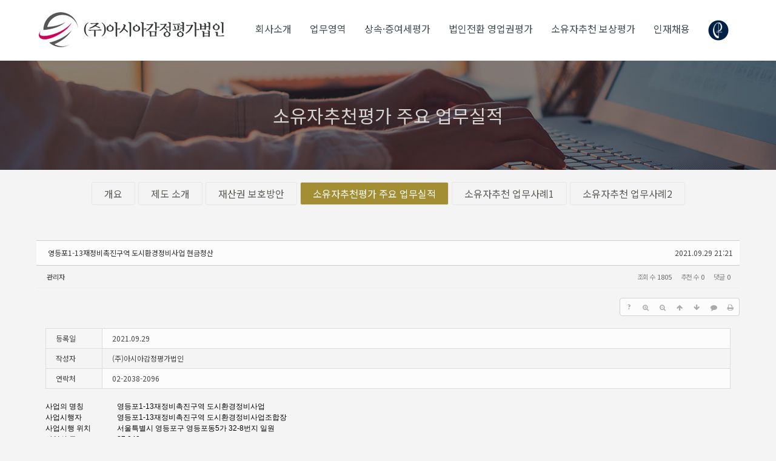

--- FILE ---
content_type: text/html; charset=UTF-8
request_url: http://www.ghapp.co.kr/index.php?mid=sub0505&document_srl=414&sort_index=extra_vars_3&order_type=asc
body_size: 44811
content:
<!DOCTYPE html>
<html lang="ko">
<head>
<!-- META -->
<meta charset="utf-8">
<meta name="Generator" content="XpressEngine">
<meta http-equiv="X-UA-Compatible" content="IE=edge">
<!-- TITLE -->
<title>소유자추천평가 주요 업무실적 - 영등포1-13재정비촉진구역 도시환경정비사업 현금청산</title>
<!-- CSS -->
<link rel="stylesheet" href="/common/css/xe.min.css?20211224030713" />
<link rel="stylesheet" href="/common/js/plugins/ui/jquery-ui.min.css?20211224030710" />
<link rel="stylesheet" href="https://maxcdn.bootstrapcdn.com/font-awesome/4.2.0/css/font-awesome.min.css" />
<link rel="stylesheet" href="/modules/board/skins/sketchbook5/css/board.css?20211224030611" />
<!--[if lt IE 9]><link rel="stylesheet" href="/modules/board/skins/sketchbook5/css/ie8.css?20211224030611" />
<![endif]--><link rel="stylesheet" href="/layouts/home2015/css/style.css?20220721160658" />
<link rel="stylesheet" href="/layouts/home2015/css/sub.css?20240423113054" />
<link rel="stylesheet" href="/modules/editor/styles/ckeditor_light/style.css?20211224030646" />
<!-- JS -->
<!--[if lt IE 9]><script src="/common/js/jquery-1.x.min.js?20211224030713"></script>
<![endif]--><!--[if gte IE 9]><!--><script src="/common/js/jquery.min.js?20211224030713"></script>
<!--<![endif]--><script src="/common/js/x.min.js?20211224030713"></script>
<script src="/common/js/xe.min.js?20211224030712"></script>
<script src="/modules/board/tpl/js/board.min.js?20211224030606"></script>
<!-- RSS -->
<!-- ICON -->


<style type="text/css">
.xe_mobile {display:none;}
</style>
<style data-id="bdCss">
.bd em,.bd .color{color:#333333;}
.bd .shadow{text-shadow:1px 1px 1px ;}
.bd .bolder{color:#333333;text-shadow:2px 2px 4px ;}
.bd .bg_color{background-color:#333333;}
.bd .bg_f_color{background-color:#333333;background:-webkit-linear-gradient(#FFF -50%,#333333 50%);background:linear-gradient(to bottom,#FFF -50%,#333333 50%);}
.bd .border_color{border-color:#333333;}
.bd .bx_shadow{box-shadow:0 0 2px ;}
.viewer_with.on:before{background-color:#333333;box-shadow:0 0 2px #333333;}
.bd_zine.zine li:first-child,.bd_tb_lst.common_notice tr:first-child td{margin-top:2px;border-top:1px solid #DDD}
.bd_zine .info b,.bd_zine .info a{color:;}
.bd_zine.card h3{color:#333333;}
.bd_tb_lst{margin-top:0}
.bd_tb_lst .cate span,.bd_tb_lst .author span,.bd_tb_lst .last_post small{max-width:px}
</style>
<meta name="viewport" content="width=device-width,minimum-scale=1.0,maximum-scale=1.0,user-scalable=no,initial-scale=1.0">
<meta name="format-detection" content="telephone=no" /><meta property="og:locale" content="ko_KR">
<meta property="og:type" content="website">
<meta property="og:title" content="㈜아시아감정평가법인">
<meta property="og:description" content="유형자산감정평가,무형자산감정평가,상속증여세평가,법인전환영업권평가,소유자추천보상평가">
<meta name="description" content="유형자산감정평가,무형자산감정평가,상속증여세평가,법인전환영업권평가,소유자추천보상평가">
<meta property="og:image" content="/_images/_etc/sitethumb.jpg">
<meta property="og:url" content="http://www.ghapp.co.kr/">
<link rel="canonical" href="http://www.ghapp.co.kr/">
<meta name="author" content="㈜아시아감정평가법인">
<script>
//<![CDATA[
var current_url = "http://www.ghapp.co.kr/?mid=sub0505&document_srl=414&sort_index=extra_vars_3&order_type=asc";
var request_uri = "http://www.ghapp.co.kr/";
var current_mid = "sub0505";
var waiting_message = "서버에 요청 중입니다. 잠시만 기다려주세요.";
var ssl_actions = new Array();
var default_url = "http://www.ghapp.co.kr/";
xe.current_lang = "ko";
xe.cmd_find = "찾기";
xe.cmd_cancel = "취소";
xe.cmd_confirm = "확인";
xe.msg_no_root = "루트는 선택 할 수 없습니다.";
xe.msg_no_shortcut = "바로가기는 선택 할 수 없습니다.";
xe.msg_select_menu = "대상 메뉴 선택";
//]]>
</script>
</head>
<body>



<script type="text/javascript"> var $ = jQuery; </script>
<script type="text/javascript" src="/layouts/home2015/js/jquery.bxslider.min.js"></script>
<script type="text/javascript" src="/layouts/home2015/js/comm.js"></script>
<div class="skip_navigation">
  <ul>
   <li><a href="#content">컨텐츠 바로가기</a></li>
   <li><a href="#menu">주메뉴 바로가기</a></li>
  </ul>
</div>
<div id="wrap">
	<div id="header">
		<div class="inner">
			<a href="/" class="logo"><img src="/layouts/home2015/images/comm/logo.png" alt="㈜아시아감정평가법인"></a>
			<div class="gnb">
				<ul id="menu" class="ginner">
					<li class="li1">
						<a class="a1 " href="/sub0102">회사소개</a>
						<ul>
							<li class="li2">
								<a class="a2" href="/sub0102">인사말</a>
															</li><li class="li2">
								<a class="a2" href="/sub0101">파트너평가사 소개</a>
															</li><li class="li2">
								<a class="a2" href="/sub0103">법인조직도</a>
															</li><li class="li2">
								<a class="a2" href="/sub0201">오시는 길</a>
															</li>						</ul><ul>
							<li class="li2">
								<a class="a2" href="/sub0102">인사말</a>
															</li><li class="li2">
								<a class="a2" href="/sub0101">파트너평가사 소개</a>
															</li><li class="li2">
								<a class="a2" href="/sub0103">법인조직도</a>
															</li><li class="li2">
								<a class="a2" href="/sub0201">오시는 길</a>
															</li>						</ul><ul>
							<li class="li2">
								<a class="a2" href="/sub0102">인사말</a>
															</li><li class="li2">
								<a class="a2" href="/sub0101">파트너평가사 소개</a>
															</li><li class="li2">
								<a class="a2" href="/sub0103">법인조직도</a>
															</li><li class="li2">
								<a class="a2" href="/sub0201">오시는 길</a>
															</li>						</ul><ul>
							<li class="li2">
								<a class="a2" href="/sub0102">인사말</a>
															</li><li class="li2">
								<a class="a2" href="/sub0101">파트너평가사 소개</a>
															</li><li class="li2">
								<a class="a2" href="/sub0103">법인조직도</a>
															</li><li class="li2">
								<a class="a2" href="/sub0201">오시는 길</a>
															</li>						</ul>					</li><li class="li1">
						<a class="a1 " href="/sub0302">업무영역</a>
						<ul>
							<li class="li2">
								<a class="a2" href="/sub0302">개요</a>
															</li><li class="li2">
								<a class="a2" href="/sub0303">부동산투자</a>
															</li><li class="li2">
								<a class="a2" href="/sub0301">유형자산 감정평가</a>
															</li><li class="li2">
								<a class="a2" href="/sub0401">무형자산 감정평가</a>
															</li><li class="li2">
								<a class="a2" href="/sub0304">사업성평가</a>
															</li>						</ul><ul>
							<li class="li2">
								<a class="a2" href="/sub0302">개요</a>
															</li><li class="li2">
								<a class="a2" href="/sub0303">부동산투자</a>
															</li><li class="li2">
								<a class="a2" href="/sub0301">유형자산 감정평가</a>
															</li><li class="li2">
								<a class="a2" href="/sub0401">무형자산 감정평가</a>
															</li><li class="li2">
								<a class="a2" href="/sub0304">사업성평가</a>
															</li>						</ul><ul>
							<li class="li2">
								<a class="a2" href="/sub0302">개요</a>
															</li><li class="li2">
								<a class="a2" href="/sub0303">부동산투자</a>
															</li><li class="li2">
								<a class="a2" href="/sub0301">유형자산 감정평가</a>
															</li><li class="li2">
								<a class="a2" href="/sub0401">무형자산 감정평가</a>
															</li><li class="li2">
								<a class="a2" href="/sub0304">사업성평가</a>
															</li>						</ul><ul>
							<li class="li2">
								<a class="a2" href="/sub0302">개요</a>
															</li><li class="li2">
								<a class="a2" href="/sub0303">부동산투자</a>
															</li><li class="li2">
								<a class="a2" href="/sub0301">유형자산 감정평가</a>
															</li><li class="li2">
								<a class="a2" href="/sub0401">무형자산 감정평가</a>
															</li><li class="li2">
								<a class="a2" href="/sub0304">사업성평가</a>
															</li>						</ul><ul>
							<li class="li2">
								<a class="a2" href="/sub0302">개요</a>
															</li><li class="li2">
								<a class="a2" href="/sub0303">부동산투자</a>
															</li><li class="li2">
								<a class="a2" href="/sub0301">유형자산 감정평가</a>
															</li><li class="li2">
								<a class="a2" href="/sub0401">무형자산 감정평가</a>
															</li><li class="li2">
								<a class="a2" href="/sub0304">사업성평가</a>
															</li>						</ul>					</li><li class="li1">
						<a class="a1 " href="/sub0601">상속&middot;증여세평가</a>
											</li><li class="li1">
						<a class="a1 " href="/sub0701">법인전환 영업권평가</a>
						<ul>
							<li class="li2">
								<a class="a2" href="/sub0701">영업권 평가의 필요성</a>
															</li><li class="li2">
								<a class="a2" href="/sub0702">영업권의 감정평가 방법</a>
															</li>						</ul><ul>
							<li class="li2">
								<a class="a2" href="/sub0701">영업권 평가의 필요성</a>
															</li><li class="li2">
								<a class="a2" href="/sub0702">영업권의 감정평가 방법</a>
															</li>						</ul>					</li><li class="li1">
						<a class="a1  on" href="/sub0502">소유자추천 보상평가</a>
						<ul>
							<li class="li2">
								<a class="a2" href="/sub0502">개요</a>
															</li><li class="li2">
								<a class="a2" href="/sub0503">제도 소개</a>
															</li><li class="li2">
								<a class="a2" href="/sub0504">재산권 보호방안</a>
															</li><li class="li2 on">
								<a class="a2" href="/sub0505">소유자추천평가 주요 업무실적</a>
															</li><li class="li2">
								<a class="a2" href="/sub0506">소유자추천 업무사례1</a>
															</li><li class="li2">
								<a class="a2" href="/sub0507">소유자추천 업무사례2</a>
															</li>						</ul><ul>
							<li class="li2">
								<a class="a2" href="/sub0502">개요</a>
															</li><li class="li2">
								<a class="a2" href="/sub0503">제도 소개</a>
															</li><li class="li2">
								<a class="a2" href="/sub0504">재산권 보호방안</a>
															</li><li class="li2 on">
								<a class="a2" href="/sub0505">소유자추천평가 주요 업무실적</a>
															</li><li class="li2">
								<a class="a2" href="/sub0506">소유자추천 업무사례1</a>
															</li><li class="li2">
								<a class="a2" href="/sub0507">소유자추천 업무사례2</a>
															</li>						</ul><ul>
							<li class="li2">
								<a class="a2" href="/sub0502">개요</a>
															</li><li class="li2">
								<a class="a2" href="/sub0503">제도 소개</a>
															</li><li class="li2">
								<a class="a2" href="/sub0504">재산권 보호방안</a>
															</li><li class="li2 on">
								<a class="a2" href="/sub0505">소유자추천평가 주요 업무실적</a>
															</li><li class="li2">
								<a class="a2" href="/sub0506">소유자추천 업무사례1</a>
															</li><li class="li2">
								<a class="a2" href="/sub0507">소유자추천 업무사례2</a>
															</li>						</ul><ul>
							<li class="li2">
								<a class="a2" href="/sub0502">개요</a>
															</li><li class="li2">
								<a class="a2" href="/sub0503">제도 소개</a>
															</li><li class="li2">
								<a class="a2" href="/sub0504">재산권 보호방안</a>
															</li><li class="li2 on">
								<a class="a2" href="/sub0505">소유자추천평가 주요 업무실적</a>
															</li><li class="li2">
								<a class="a2" href="/sub0506">소유자추천 업무사례1</a>
															</li><li class="li2">
								<a class="a2" href="/sub0507">소유자추천 업무사례2</a>
															</li>						</ul><ul>
							<li class="li2">
								<a class="a2" href="/sub0502">개요</a>
															</li><li class="li2">
								<a class="a2" href="/sub0503">제도 소개</a>
															</li><li class="li2">
								<a class="a2" href="/sub0504">재산권 보호방안</a>
															</li><li class="li2 on">
								<a class="a2" href="/sub0505">소유자추천평가 주요 업무실적</a>
															</li><li class="li2">
								<a class="a2" href="/sub0506">소유자추천 업무사례1</a>
															</li><li class="li2">
								<a class="a2" href="/sub0507">소유자추천 업무사례2</a>
															</li>						</ul><ul>
							<li class="li2">
								<a class="a2" href="/sub0502">개요</a>
															</li><li class="li2">
								<a class="a2" href="/sub0503">제도 소개</a>
															</li><li class="li2">
								<a class="a2" href="/sub0504">재산권 보호방안</a>
															</li><li class="li2 on">
								<a class="a2" href="/sub0505">소유자추천평가 주요 업무실적</a>
															</li><li class="li2">
								<a class="a2" href="/sub0506">소유자추천 업무사례1</a>
															</li><li class="li2">
								<a class="a2" href="/sub0507">소유자추천 업무사례2</a>
															</li>						</ul>					</li><li class="li1">
						<a class="a1 " href="/sub0801">인재채용</a>
											</li>					<li>
						<a href="http://www.pmbs.co.kr/" target="_blank" class="pc_menu"><img src="/layouts/home2015/images/comm/ico_go1.png" title="태평양멤버스인베스트(주)" alt=""></a>
						<a href="http://www.pmbs.co.kr/" target="_blank" class="mobile_menu">태평양멤버스인베스트㈜</a>
					</li>
				</ul>
				<div class="bg"></div>
			</div>
			<a href="#this" class="gnb-btn">
				<span></span>
				<span></span>
				<span></span>
			</a>
		</div>
	</div>
	<div class="mainVisual mainArea">
		<img src="/layouts/home2015/images/main/main01.png" class="img" alt="">
	</div>
	<div class="subVisual group">
		<!-- <img src="/layouts/home2015/images/comm/subVisual_bg.gif" class="" alt=""> -->
		<p class="tit">소유자추천평가 주요 업무실적</p>
	</div>
	<!-- //header -->
	
	<div class="content">
		<ul class="lnb group">
			<li class="active" |cond="$__Context->val2['selected'] && $__Context->val2['list']">
				<a class="a2" href="/sub0502" |cond="$__Context->val2['open_window']=='Y'">개요</a>
							</li><li class="active" |cond="$__Context->val2['selected'] && $__Context->val2['list']">
				<a class="a2" href="/sub0503" |cond="$__Context->val2['open_window']=='Y'">제도 소개</a>
							</li><li class="active" |cond="$__Context->val2['selected'] && $__Context->val2['list']">
				<a class="a2" href="/sub0504" |cond="$__Context->val2['open_window']=='Y'">재산권 보호방안</a>
							</li><li class="active" |cond="$__Context->val2['selected'] && $__Context->val2['list']">
				<a class="a2 on" href="/sub0505" |cond="$__Context->val2['open_window']=='Y'">소유자추천평가 주요 업무실적</a>
							</li><li class="active" |cond="$__Context->val2['selected'] && $__Context->val2['list']">
				<a class="a2" href="/sub0506" |cond="$__Context->val2['open_window']=='Y'">소유자추천 업무사례1</a>
							</li><li class="active" |cond="$__Context->val2['selected'] && $__Context->val2['list']">
				<a class="a2" href="/sub0507" |cond="$__Context->val2['open_window']=='Y'">소유자추천 업무사례2</a>
							</li>		</ul>		<div id="content">
		<!--#JSPLUGIN:ui--><script>//<![CDATA[
var lang_type = "ko";
var bdLogin = "로그인 하시겠습니까?@/index.php?mid=sub0505&document_srl=414&sort_index=extra_vars_3&order_type=asc&act=dispMemberLoginForm";
jQuery(function($){
	board('#bd_392_414');
	$.cookie('bd_viewer_font',$('body').css('font-family'));
});
//]]></script>
<div></div><div id="bd_392_414" class="bd   hover_effect" data-default_style="list" data-bdFilesType="">
<div class="bd_hd v2 clear">
		
		
	<div class="bd_set fr m_btn_wrp m_no">
															</div>
	
	</div>
<div class="rd rd_nav_style2 clear" style="padding:;" data-docSrl="414">
	
	<div class="rd_hd clear" style="margin:0 -15px 20px">
		
		<div class="board clear " style=";">
			<div class="top_area ngeb" style=";">
								<div class="fr">
										<span class="date m_no">2021.09.29 21:21</span>				</div>
				<h1 class="np_18px"><a href="http://www.ghapp.co.kr/414">영등포1-13재정비촉진구역 도시환경정비사업 현금청산</a></h1>
			</div>
			<div class="btm_area clear">
								<div class="side">
					<a href="#popup_menu_area" class="nick member_224" onclick="return false">관리자</a>																								</div>
				<div class="side fr">
																																			<span>조회 수 <b>1805</b></span>					<span>추천 수 <b>0</b></span>					<span>댓글 <b>0</b></span>									</div>
				
							</div>
		</div>		
				
				
				
				
				
		<div class="rd_nav img_tx fr m_btn_wrp">
		<div class="help bubble left m_no">
		<a class="text" href="#" onclick="jQuery(this).next().fadeToggle();return false;">?</a>
		<div class="wrp">
			<div class="speech">
				<h4>단축키</h4>
				<p><strong><i class="fa fa-long-arrow-left"></i><span class="blind">Prev</span></strong>이전 문서</p>
				<p><strong><i class="fa fa-long-arrow-right"></i><span class="blind">Next</span></strong>다음 문서</p>
							</div>
			<i class="edge"></i>
			<i class="ie8_only bl"></i><i class="ie8_only br"></i>
		</div>
	</div>		<a class="font_plus bubble" href="#" title="크게"><i class="fa fa-search-plus"></i><b class="tx">크게</b></a>
	<a class="font_minus bubble" href="#" title="작게"><i class="fa fa-search-minus"></i><b class="tx">작게</b></a>
			<a class="back_to bubble m_no" href="#bd_392_414" title="위로"><i class="fa fa-arrow-up"></i><b class="tx">위로</b></a>
	<a class="back_to bubble m_no" href="#rd_end_414" title="(목록) 아래로"><i class="fa fa-arrow-down"></i><b class="tx">아래로</b></a>
	<a class="comment back_to bubble if_viewer m_no" href="#414_comment" title="댓글로 가기"><i class="fa fa-comment"></i><b class="tx">댓글로 가기</b></a>
	<a class="print_doc bubble m_no" href="/index.php?mid=sub0505&amp;document_srl=414&amp;sort_index=extra_vars_3&amp;order_type=asc&amp;listStyle=viewer" title="인쇄"><i class="fa fa-print"></i><b class="tx">인쇄</b></a>			</div>		<div class="rd_nav_side">
			<div class="rd_nav img_tx fr m_btn_wrp">
		<div class="help bubble left m_no">
		<a class="text" href="#" onclick="jQuery(this).next().fadeToggle();return false;">?</a>
		<div class="wrp">
			<div class="speech">
				<h4>단축키</h4>
				<p><strong><i class="fa fa-long-arrow-left"></i><span class="blind">Prev</span></strong>이전 문서</p>
				<p><strong><i class="fa fa-long-arrow-right"></i><span class="blind">Next</span></strong>다음 문서</p>
							</div>
			<i class="edge"></i>
			<i class="ie8_only bl"></i><i class="ie8_only br"></i>
		</div>
	</div>		<a class="font_plus bubble" href="#" title="크게"><i class="fa fa-search-plus"></i><b class="tx">크게</b></a>
	<a class="font_minus bubble" href="#" title="작게"><i class="fa fa-search-minus"></i><b class="tx">작게</b></a>
			<a class="back_to bubble m_no" href="#bd_392_414" title="위로"><i class="fa fa-arrow-up"></i><b class="tx">위로</b></a>
	<a class="back_to bubble m_no" href="#rd_end_414" title="(목록) 아래로"><i class="fa fa-arrow-down"></i><b class="tx">아래로</b></a>
	<a class="comment back_to bubble if_viewer m_no" href="#414_comment" title="댓글로 가기"><i class="fa fa-comment"></i><b class="tx">댓글로 가기</b></a>
	<a class="print_doc bubble m_no" href="/index.php?mid=sub0505&amp;document_srl=414&amp;sort_index=extra_vars_3&amp;order_type=asc&amp;listStyle=viewer" title="인쇄"><i class="fa fa-print"></i><b class="tx">인쇄</b></a>			</div>		</div>			</div>
	
		
	<div class="rd_body clear">
		
		<table class="et_vars bd_tb">
			<caption class="blind">Extra Form</caption>
						<tr class="bg1">
				<th scope="row">등록일</th>
				<td>2021.09.29</td>										</tr><tr class="bg0">
				<th scope="row">작성자</th>
				<td>(주)아시아감정평가법인</td>										</tr><tr class="bg1">
				<th scope="row">연락처</th>
				<td>02-2038-2096</td>										</tr>		</table>		
				
				<article><!--BeforeDocument(414,224)--><div class="document_414_224 xe_content"><table border="1" cellpadding="1" cellspacing="1" style="width:500px;">
	<tbody>
		<tr>
			<td>사업의 명칭</td>
			<td>영등포1-13재정비촉진구역 도시환경정비사업</td>
		</tr>
		<tr>
			<td>사업시행자</td>
			<td>영등포1-13재정비촉진구역 도시환경정비사업조합장</td>
		</tr>
		<tr>
			<td>사업시행 위치</td>
			<td>서울특별시 영등포구 영등포동5가 32-8번지 일원</td>
		</tr>
		<tr>
			<td>사업의 규모</td>
			<td>27,049㎡</td>
		</tr>
		<tr>
			<td>적용법률</td>
			<td>도시 및 주거환경정비법</td>
		</tr>
		<tr>
			<td>감정평가 목적</td>
			<td>현금청산(토지소유자 및 영업권자 추천)</td>
		</tr>
		<tr>
			<td>감정평가 기준일</td>
			<td>2021.01.11</td>
		</tr>
	</tbody>
</table>

<p>&nbsp;</p></div><!--AfterDocument(414,224)--></article>
				
					</div>
	
	<div class="rd_ft">
		
				
		<div class="bd_prev_next clear">
						<div>
				<a class="bd_rd_prev bubble no_bubble fl" href="/index.php?mid=sub0505&amp;document_srl=413&amp;sort_index=extra_vars_3&amp;order_type=asc">
					<span class="p"><em class="link"><i class="fa fa-angle-left"></i> Prev</em> 성남서현 공공주택지구</span>					<i class="fa fa-angle-left"></i>
					<span class="wrp prev_next">
						<span class="speech">
														<b>성남서현 공공주택지구</b>
							<span><em>2021.09.29</em><small>by </small>관리자</span>
						</span><i class="edge"></i>
						<i class="ie8_only bl"></i><i class="ie8_only br"></i>
					</span>
				</a>				
								<a class="bd_rd_next bubble no_bubble fr" href="/index.php?mid=sub0505&amp;document_srl=416&amp;sort_index=extra_vars_3&amp;order_type=asc">
					<span class="p">경동 공영주차장 조성공사 <em class="link">Next <i class="fa fa-angle-right"></i></em></span>					<i class="fa fa-angle-right"></i>
					<span class="wrp prev_next">
						<span class="speech">
														<b>경동 공영주차장 조성공사</b>
							<span><em>2021.09.29</em><small>by </small>관리자</span>
						</span><i class="edge"></i>
						<i class="ie8_only bl"></i><i class="ie8_only br"></i>
					</span>
				</a>			</div>
					</div>		
				
						
				
		<div class="rd_ft_nav clear">
						
						
						<div class="rd_nav img_tx fr m_btn_wrp">
				<a class="back_to bubble m_no" href="#bd_392_414" title="위로"><i class="fa fa-arrow-up"></i><b class="tx">위로</b></a>
	<a class="back_to bubble m_no" href="#rd_end_414" title="(목록) 아래로"><i class="fa fa-arrow-down"></i><b class="tx">아래로</b></a>
	<a class="comment back_to bubble if_viewer m_no" href="#414_comment" title="댓글로 가기"><i class="fa fa-comment"></i><b class="tx">댓글로 가기</b></a>
	<a class="print_doc bubble m_no" href="/index.php?mid=sub0505&amp;document_srl=414&amp;sort_index=extra_vars_3&amp;order_type=asc&amp;listStyle=viewer" title="인쇄"><i class="fa fa-print"></i><b class="tx">인쇄</b></a>			</div>					</div>
	</div>
	
	<div class="fdb_lst_wrp  ">
		<div id="414_comment" class="fdb_lst clear  ">
			
						
			<div class="cmt_editor">
<label for="editor_414" class="cmt_editor_tl fl"><em>✔</em><strong>댓글 쓰기</strong></label>
<div class="editor_select bubble fr m_no" title="※ 주의 : 페이지가 새로고침됩니다">
	<a class="tg_btn2" href="#" data-href="#editor_select"><em class="fa fa-info-circle bd_info_icon"></em> 에디터 선택하기</a>
	<div id="editor_select" class="tg_cnt2 wrp m_no"><button type="button" class="tg_blur2"></button>
		<a class="on" href="#" onclick="jQuery.cookie('bd_editor','simple');location.reload();return false"><em>✔ </em>텍스트 모드</a>
		<a href="#" onclick="jQuery.cookie('bd_editor','editor');location.reload();return false"><em>✔ </em>에디터 모드</a>
				<span class="edge"></span><button type="button" class="tg_blur2"></button>
		<i class="ie8_only bl"></i><i class="ie8_only br"></i>
	</div></div><form action="./" method="post" onsubmit="return procFilter(this, insert_comment)" class="bd_wrt cmt_wrt clear"><input type="hidden" name="error_return_url" value="/index.php?mid=sub0505&amp;document_srl=414&amp;sort_index=extra_vars_3&amp;order_type=asc" /><input type="hidden" name="act" value="" /><input type="hidden" name="vid" value="" />
	<input type="hidden" name="mid" value="sub0505" />
	<input type="hidden" name="document_srl" value="414" />
	<input type="hidden" name="comment_srl" value="" />
	<input type="hidden" name="content" value="" />
		<div class="simple_wrt">
				<span class="profile img no_img">?</span>		<div class="text">
			<input type="hidden" name="use_html" value="Y" />
			<input type="hidden" id="htm_414" value="n" />
			<textarea id="editor_414" cols="50" rows="4"></textarea>
		</div>
		<input type="submit" value="등록" class="bd_btn" />
	</div>	<div class="edit_opt clear" style="display:none">
				<span class="itx_wrp">
			<label for="nick_name_414">글쓴이</label>
			<input type="text" name="nick_name" id="nick_name_414" class="itx n_p" />
		</span>
		<span class="itx_wrp">
			<label for="password_414">비밀번호</label>
			<input type="password" name="password" id="password_414" class="itx n_p" />
		</span>
		<span class="itx_wrp">
			<label for="email_address_414">이메일 주소</label>
			<input type="text" name="email_address" id="email_address_414" class="itx m_h" />
		</span>
		<span class="itx_wrp">
			<label for="homepage_414">홈페이지</label>
			<input type="text" name="homepage" id="homepage_414" class="itx m_h" />
		</span>
		        		<div class="opt_chk">
								</div>
	</div>
</form>
<div id="re_cmt">
	<label for="editor_2" class="cmt_editor_tl fl"><i class="fa fa-share fa-flip-vertical re"></i><strong>댓글 쓰기</strong></label>
	<div class="editor_select fr">
		<a class="wysiwyg m_no" href="#"><em class="fa fa-info-circle bd_info_icon"></em> 에디터 사용하기</a>
		<a class="close" href="#" onclick="jQuery('#re_cmt').fadeOut().parent().find('.re_comment').focus();return false"><i class="fa fa-times"></i> 닫기</a>
	</div>
	<form action="./" method="post" onsubmit="return procFilter(this,insert_comment)" class="bd_wrt clear"><input type="hidden" name="error_return_url" value="/index.php?mid=sub0505&amp;document_srl=414&amp;sort_index=extra_vars_3&amp;order_type=asc" /><input type="hidden" name="act" value="" /><input type="hidden" name="vid" value="" />
		<input type="hidden" name="mid" value="sub0505" />
		<input type="hidden" name="document_srl" value="414" />
		<input type="hidden" name="content" value="" />
		<input type="hidden" name="parent_srl" value="" />
		<input type="hidden" name="use_html" value="Y" />
		<div class="simple_wrt">
			<input type="hidden" id="htm_2" value="n" />
			<textarea id="editor_2" cols="50" rows="8"></textarea>
		</div>
		<div class="edit_opt">
						<span class="itx_wrp">
				<label for="nick_name">글쓴이</label>
				<input type="text" name="nick_name" id="nick_name" class="itx n_p" />
			</span>
			<span class="itx_wrp">
				<label for="password">비밀번호</label>
				<input type="password" name="password" id="password" class="itx n_p" />
			</span>	
			<span class="itx_wrp">
				<label for="email_address">이메일 주소</label>
				<input type="text" name="email_address" id="email_address" class="itx m_h" />
			</span>	
			<span class="itx_wrp">
				<label for="homepage">홈페이지</label>
				<input type="text" name="homepage" id="homepage" class="itx m_h" />
			</span>
			            <input type="submit" value="등록" class="bd_btn fr" />
		</div>
		<span class="opt_chk">
								</span>
	</form>
</div></div>			
			<div id="cmtPosition" aria-live="polite"></div>
			
								</div>
	</div>	
	</div>
<hr id="rd_end_414" class="rd_end clear" /><div class="bd_lst_wrp">
<div class="tl_srch clear">
	
			
	</div>
<div class="cnb_n_list">
</div>
		<table class="bd_lst bd_tb_lst bd_tb">
	<caption class="blind">List of Articles</caption>
	<thead class="bg_f_f9">
		
		<tr>
						<th scope="col" class="no"><span><a href="/index.php?mid=sub0505&amp;document_srl=414&amp;sort_index=extra_vars_3&amp;order_type=desc" title="내림차순">번호</a></span></th>																																													<th scope="col" class="title"><span><a href="/index.php?mid=sub0505&amp;document_srl=414&amp;sort_index=title&amp;order_type=desc">제목</a></span></th>
																																																																		<th scope="col" class="m_no"><span><a href="/index.php?mid=sub0505&amp;document_srl=414&amp;sort_index=extra_vars_2&amp;order_type=desc">작성자</a></span></th>																																				<th scope="col" class="m_no"><span><a href="/index.php?mid=sub0505&amp;document_srl=414&amp;sort_index=extra_vars_3&amp;order_type=desc">연락처</a></span></th>								</tr>
	</thead>
	<tbody>
		
				
		<tr>
						<td class="no">
								14			</td>																																													<td class="title">
				
								<a href="/index.php?mid=sub0505&amp;document_srl=405&amp;sort_index=extra_vars_3&amp;order_type=asc" class="hx" data-viewer="/index.php?mid=sub0505&amp;document_srl=405&amp;sort_index=extra_vars_3&amp;order_type=asc&amp;listStyle=viewer">
					안중 도시계획시설 1호 근린공원 (율리근린공원)				</a>
																								<span class="extraimages"></span>
							</td>
																																																																		<td class="m_no">(주)아시아감정평가법인</td>																																				<td class="m_no">02-2038-2096</td>								</tr><tr>
						<td class="no">
								13			</td>																																													<td class="title">
				
								<a href="/index.php?mid=sub0505&amp;document_srl=407&amp;sort_index=extra_vars_3&amp;order_type=asc" class="hx" data-viewer="/index.php?mid=sub0505&amp;document_srl=407&amp;sort_index=extra_vars_3&amp;order_type=asc&amp;listStyle=viewer">
					남자현지사 역사공원 조성사업				</a>
																								<span class="extraimages"></span>
							</td>
																																																																		<td class="m_no">(주)아시아감정평가법인</td>																																				<td class="m_no">02-2038-2096</td>								</tr><tr>
						<td class="no">
								12			</td>																																													<td class="title">
				
								<a href="/index.php?mid=sub0505&amp;document_srl=408&amp;sort_index=extra_vars_3&amp;order_type=asc" class="hx" data-viewer="/index.php?mid=sub0505&amp;document_srl=408&amp;sort_index=extra_vars_3&amp;order_type=asc&amp;listStyle=viewer">
					부평2지구 도시계획시설(어린이공원) 조성사업				</a>
																								<span class="extraimages"></span>
							</td>
																																																																		<td class="m_no">(주)아시아감정평가법인</td>																																				<td class="m_no">02-2038-2096</td>								</tr><tr>
						<td class="no">
								11			</td>																																													<td class="title">
				
								<a href="/index.php?mid=sub0505&amp;document_srl=409&amp;sort_index=extra_vars_3&amp;order_type=asc" class="hx" data-viewer="/index.php?mid=sub0505&amp;document_srl=409&amp;sort_index=extra_vars_3&amp;order_type=asc&amp;listStyle=viewer">
					거꾸로 옛이야기나라 조성사업				</a>
																								<span class="extraimages"></span>
							</td>
																																																																		<td class="m_no">(주)아시아감정평가법인</td>																																				<td class="m_no">02-2038-2096</td>								</tr><tr>
						<td class="no">
								10			</td>																																													<td class="title">
				
								<a href="/index.php?mid=sub0505&amp;document_srl=410&amp;sort_index=extra_vars_3&amp;order_type=asc" class="hx" data-viewer="/index.php?mid=sub0505&amp;document_srl=410&amp;sort_index=extra_vars_3&amp;order_type=asc&amp;listStyle=viewer">
					안양9동 병목안로 도로개설공사(3단계)				</a>
																								<span class="extraimages"></span>
							</td>
																																																																		<td class="m_no">(주)아시아감정평가법인</td>																																				<td class="m_no">02-2038-2096</td>								</tr><tr>
						<td class="no">
								9			</td>																																													<td class="title">
				
								<a href="/index.php?mid=sub0505&amp;document_srl=411&amp;sort_index=extra_vars_3&amp;order_type=asc" class="hx" data-viewer="/index.php?mid=sub0505&amp;document_srl=411&amp;sort_index=extra_vars_3&amp;order_type=asc&amp;listStyle=viewer">
					예당저수지 기반시설 조성사업				</a>
																								<span class="extraimages"></span>
							</td>
																																																																		<td class="m_no">(주)아시아감정평가법인</td>																																				<td class="m_no">02-2038-2096</td>								</tr><tr>
						<td class="no">
								8			</td>																																													<td class="title">
				
								<a href="/index.php?mid=sub0505&amp;document_srl=412&amp;sort_index=extra_vars_3&amp;order_type=asc" class="hx" data-viewer="/index.php?mid=sub0505&amp;document_srl=412&amp;sort_index=extra_vars_3&amp;order_type=asc&amp;listStyle=viewer">
					파주금촌새말지구 주택재개발정비사업 현금청산				</a>
																								<span class="extraimages"></span>
							</td>
																																																																		<td class="m_no">(주)아시아감정평가법인</td>																																				<td class="m_no">02-2038-2096</td>								</tr><tr>
						<td class="no">
								7			</td>																																													<td class="title">
				
								<a href="/index.php?mid=sub0505&amp;document_srl=413&amp;sort_index=extra_vars_3&amp;order_type=asc" class="hx" data-viewer="/index.php?mid=sub0505&amp;document_srl=413&amp;sort_index=extra_vars_3&amp;order_type=asc&amp;listStyle=viewer">
					성남서현 공공주택지구				</a>
																								<span class="extraimages"></span>
							</td>
																																																																		<td class="m_no">(주)아시아감정평가법인</td>																																				<td class="m_no">02-2038-2096</td>								</tr><tr class="select">
						<td class="no">
				&raquo;							</td>																																													<td class="title">
				
								<a href="/index.php?mid=sub0505&amp;document_srl=414&amp;sort_index=extra_vars_3&amp;order_type=asc" class="hx" data-viewer="/index.php?mid=sub0505&amp;document_srl=414&amp;sort_index=extra_vars_3&amp;order_type=asc&amp;listStyle=viewer">
					영등포1-13재정비촉진구역 도시환경정비사업 현금청산				</a>
																								<span class="extraimages"></span>
							</td>
																																																																		<td class="m_no">(주)아시아감정평가법인</td>																																				<td class="m_no">02-2038-2096</td>								</tr><tr>
						<td class="no">
								5			</td>																																													<td class="title">
				
								<a href="/index.php?mid=sub0505&amp;document_srl=416&amp;sort_index=extra_vars_3&amp;order_type=asc" class="hx" data-viewer="/index.php?mid=sub0505&amp;document_srl=416&amp;sort_index=extra_vars_3&amp;order_type=asc&amp;listStyle=viewer">
					경동 공영주차장 조성공사				</a>
																								<span class="extraimages"></span>
							</td>
																																																																		<td class="m_no">(주)아시아감정평가법인</td>																																				<td class="m_no">02-2038-2096</td>								</tr><tr>
						<td class="no">
								4			</td>																																													<td class="title">
				
								<a href="/index.php?mid=sub0505&amp;document_srl=417&amp;sort_index=extra_vars_3&amp;order_type=asc" class="hx" data-viewer="/index.php?mid=sub0505&amp;document_srl=417&amp;sort_index=extra_vars_3&amp;order_type=asc&amp;listStyle=viewer">
					감나무골 주택재개발정비사업 현금청산				</a>
																								<span class="extraimages"></span>
							</td>
																																																																		<td class="m_no">(주)아시아감정평가법인</td>																																				<td class="m_no">02-2038-2096</td>								</tr><tr>
						<td class="no">
								3			</td>																																													<td class="title">
				
								<a href="/index.php?mid=sub0505&amp;document_srl=418&amp;sort_index=extra_vars_3&amp;order_type=asc" class="hx" data-viewer="/index.php?mid=sub0505&amp;document_srl=418&amp;sort_index=extra_vars_3&amp;order_type=asc&amp;listStyle=viewer">
					수택E재정비촉진구역 주택재개발정비사업 현금청산				</a>
																								<span class="extraimages"></span>
							</td>
																																																																		<td class="m_no">(주)아시아감정평가법인</td>																																				<td class="m_no">02-2038-2096</td>								</tr><tr>
						<td class="no">
								2			</td>																																													<td class="title">
				
								<a href="/index.php?mid=sub0505&amp;document_srl=419&amp;sort_index=extra_vars_3&amp;order_type=asc" class="hx" data-viewer="/index.php?mid=sub0505&amp;document_srl=419&amp;sort_index=extra_vars_3&amp;order_type=asc&amp;listStyle=viewer">
					상대원2구역 주택재개발정비사업 영업권평가				</a>
																								<span class="extraimages"></span>
							</td>
																																																																		<td class="m_no">(주)아시아감정평가법인</td>																																				<td class="m_no">02-2038-2096</td>								</tr><tr>
						<td class="no">
								1			</td>																																													<td class="title">
				
								<a href="/index.php?mid=sub0505&amp;document_srl=420&amp;sort_index=extra_vars_3&amp;order_type=asc" class="hx" data-viewer="/index.php?mid=sub0505&amp;document_srl=420&amp;sort_index=extra_vars_3&amp;order_type=asc&amp;listStyle=viewer">
					월계역3번출구 인근 보행환경개선사업				</a>
																								<span class="extraimages"></span>
							</td>
																																																																		<td class="m_no">(주)아시아감정평가법인</td>																																				<td class="m_no">02-2038-2096</td>								</tr>	</tbody>
</table>	<div class="btm_mn clear">
	
		<div class="fl">
				
		<form action="http://www.ghapp.co.kr/" method="get" onsubmit="return procFilter(this, search)" class="bd_srch_btm" ><input type="hidden" name="act" value="" />
			<input type="hidden" name="vid" value="" />
			<input type="hidden" name="mid" value="sub0505" />
			<input type="hidden" name="category" value="" />
			<span class="btn_img itx_wrp">
				<button type="submit" onclick="jQuery(this).parents('form.bd_srch_btm').submit();return false;" class="ico_16px search">Search</button>
				<label for="bd_srch_btm_itx_392">검색</label>
				<input type="text" name="search_keyword" id="bd_srch_btm_itx_392" class="bd_srch_btm_itx srch_itx" value="" />
			</span>
			<span class="btn_img select">
				<select name="search_target">
					<option value="title">제목</option><option value="content">내용</option><option value="title_content">제목+내용</option><option value="comment">댓글</option><option value="user_name">이름</option><option value="nick_name">닉네임</option><option value="user_id">아이디</option><option value="tag">태그</option><option value="extra_vars1">등록일</option><option value="extra_vars2">작성자</option><option value="extra_vars3">연락처</option>				</select>
			</span>
					</form>	</div>
	<div class="fr">
				<a class="btn_img" href="/index.php?mid=sub0505&amp;sort_index=extra_vars_3&amp;order_type=asc&amp;act=dispBoardWrite"><i class="ico_16px write"></i> 쓰기</a>			</div>
</div><form action="./" method="get" class="bd_pg clear"><input type="hidden" name="error_return_url" value="/index.php?mid=sub0505&amp;document_srl=414&amp;sort_index=extra_vars_3&amp;order_type=asc" /><input type="hidden" name="act" value="" />
	<fieldset>
	<legend class="blind">Board Pagination</legend>
	<input type="hidden" name="vid" value="" />
	<input type="hidden" name="mid" value="sub0505" />
	<input type="hidden" name="category" value="" />
	<input type="hidden" name="search_keyword" value="" />
	<input type="hidden" name="search_target" value="" />
	<input type="hidden" name="listStyle" value="list" />
				<strong class="direction"><i class="fa fa-angle-left"></i> Prev</strong>	<a class="frst_last bubble this" href="/index.php?mid=sub0505&amp;sort_index=extra_vars_3&amp;order_type=asc" title="첫 페이지">1</a>
						<strong class="direction">Next <i class="fa fa-angle-right"></i></strong>	<div class="bd_go_page tg_cnt2 wrp">
		<button type="button" class="tg_blur2"></button>
		<input type="text" name="page" class="itx" />/ 1 <button type="submit" class="bd_btn">GO</button>
		<span class="edge"></span>
		<i class="ie8_only bl"></i><i class="ie8_only br"></i>
		<button type="button" class="tg_blur2"></button>
	</div>
	</fieldset>
</form>
</div>	</div>		</div>
	</div><!-- //content -->
	<div id="footer" class="">
		<div class="inner">
			<div class="info">
				<ul>
					<span class="br tit">Customer Center</span>
					<span class="br">TEL. 02-2038-2096</span>
					<span class="br">FAX. 02-2038-2097</span>
				</ul>
			</div>
			<div class="copy">
				<span class="br tit">Company</span>
				<span class="br">㈜아시아감정평가법인</span>
				<span class="br">06079)서울특별시 강남구 영동대로128길 32-9 (삼성동)</span>
				<span class="br">법인등록번호 : 110111-7542213 / 사업자 등록번호 : 795-87-01675 </span>
				<!-- <span class="br">지사 : 경기도 성남시 분당구 탄천상로164 시그마2오피스텔 B동 429호</span> -->
			</div>
		</div>
	</div>
	<div class="copyright">
		<span class="inner">Copyrightⓒ2021 ㈜아시아감정평가법인 All Right Reserved.</span>
	</div>
	<!-- //footer -->
</div>
<a href="#this" class="btn_top" onclick="$('body,html').stop().animate({scrollTop:0},500);" style="display:none;">
<img src="/layouts/home2015/images/comm/btn_top.png" alt="맨위로" />
</a>
<script type="text/javascript">
	jQuery(function($){
		$('.slider').bxSlider({
			speed:1000,
			startSlide : 0,
			infiniteLoop : true,
			auto: true
		});
	});
</script>
<script type="text/javascript">
</script><!-- ETC -->
<div class="wfsr"></div>
<script src="/files/cache/js_filter_compiled/d046d1841b9c79c545b82d3be892699d.ko.compiled.js?20211224030733"></script><script src="/files/cache/js_filter_compiled/1bdc15d63816408b99f674eb6a6ffcea.ko.compiled.js?20211224030733"></script><script src="/files/cache/js_filter_compiled/9b007ee9f2af763bb3d35e4fb16498e9.ko.compiled.js?20211224030733"></script><script src="/addons/autolink/autolink.js?20211224030659"></script><script src="/common/js/plugins/ui/jquery-ui.min.js?20211224030710"></script><script src="/common/js/plugins/ui/jquery.ui.datepicker-ko.js?20211224030710"></script><script src="/modules/board/skins/sketchbook5/js/imagesloaded.pkgd.min.js?20211224030611"></script><script src="/modules/board/skins/sketchbook5/js/jquery.cookie.js?20211224030611"></script><script src="/modules/editor/skins/xpresseditor/js/xe_textarea.min.js?20211224030647"></script><script src="/modules/board/skins/sketchbook5/js/jquery.autogrowtextarea.min.js?20211224030611"></script><script src="/modules/board/skins/sketchbook5/js/board.js?20211224030611"></script><script src="/modules/board/skins/sketchbook5/js/jquery.masonry.min.js?20211224030611"></script></body>
</html>


--- FILE ---
content_type: text/css
request_url: http://www.ghapp.co.kr/layouts/home2015/css/style.css?20220721160658
body_size: 12282
content:
@import url(http://fonts.googleapis.com/earlyaccess/notosanskr.css);
html, body, div, span, applet, object, iframe,h1, h2, h3, h4, h5, h6, p, blockquote, pre,a, abbr, acronym, address, big, cite, code,del, dfn, em, img, ins, kbd, q, s, samp,small, strike, strong, sub, sup, tt, var,b, u, i, center,dl, dt, dd, ol, ul, li,fieldset, form, label, legend,table, caption, tbody, tfoot, thead, tr, th, td,article, aside, canvas, details, embed, figure, figcaption, footer, header, hgroup, menu, nav, output, ruby, section, summary,time, mark, audio, video {    margin: 0;	padding: 0;	border: 0;	font-size: 100%;	font: inherit;	vertical-align: baseline;}/* HTML5 display-role reset for older browsers */article, aside, details, figcaption, figure, footer, header, hgroup, menu, nav, section {	display: block;}body {	line-height: 1;}ol, ul {	list-style: none;}blockquote, q {	quotes: none;}blockquote:before, blockquote:after,q:before, q:after {	content: '';	content: none;}table {	border-collapse: collapse;	border-spacing: 0;}
caption {display:none;}
.skipNav {position:absolute;top:-30px;height:30px;width:100%;left:0;line-height:30px;color:#fff;background:#038bf0;font-size:18px;text-decoration:none;text-align:center;}
.skipNav:hover,
.skipNav:focus,
.skipNav:active {top:0;}
a {text-decoration:none}
::-moz-selection{background-color:#17cea9;color:#fff}
::selection{background-color:#17cea9;color:#fff}

.group {overflow:hidden;word-break:break-all;*zoom:1;}
.group:after {content:'';display:block;clear:both;}
.hidden {display:none !important;}
.mainArea{display:none;}
.inner{display:block;max-width:1160px;margin:0 auto !important;}
.center{display:block;text-align:center}

.skip_navigation,.skip_navigation ul{height:0}
.skip_navigation a{position:absolute;top:-9999px;background:#000;width:100%;height:30px;text-align:center;color:#fff;line-height:30px;font-weight:bold;z-index:100;opacity: 0.6;-ms-filter:"progid:DXImageTransform.Microsoft.Alpha(Opacity=60)";filter:alpha(opacity=60)}
.skip_navigation a:focus,
.skip_navigation a:hover,
.skip_navigation a:active{top:0}

body {background:#f4f4f4;font-family:'Noto Sans KR','나눔고딕','맑은 고딕',dotum,sans-serif;-webkit-text-size-adjust:none;}
#wrap {z-index:1;position:relative;width:100%;overflow:hidden;}
#header {position:relative;width:100%;z-index:100;background:#fff;}
#header .inner {max-width:1160px;margin:0 auto;position:relative;min-height:100px;}
#header .logo {position:absolute;top:20px;left:4px;}

#header .gnb {position:absolute;right:3px;top:22px}
#header .gnb ul li{position:relative; z-index:10;float:left;}
#header .gnb ul li a {display:inline-block;color:#3e494e;font-size:16px;padding:0 15px;}
#header .gnb ul li a img{display:inline-block;}
#header .gnb ul > li > a{line-height:50px}
#header .gnb ul ul{display:none;position:absolute;top:95px;left:0px;background:#fff;box-shadow:0 5px 15px rgba(0,0,0,0.1)}
#header .gnb ul ul li{position:relative;}
#header .gnb ul ul li a{display:block;color:#7e7e7e;width:130px;padding:15px 20px;margin:0;font-size:13px;line-height:20px;font-weight:normal;}
#header .gnb ul ul li a:hover{color:#222;}
#header .gnb ul ul ul{left:150px;top:-1px}
.gnb-btn {display:none;}

#header .gnb ul li a.pc_menu{display:block !important;line-height:50px;}
#header .gnb ul li a.pc_menu img{vertical-align:middle;}
#header .gnb ul li a.mobile_menu{display:none !important;}

.mainVisual {position:relative;overflow:hidden;}
.mainVisual .img {float:left;width:100%;z-index:1;}
.mainVisual li {float:left;}
.mainVisual li .img {float:left;width:100%;z-index:1;}
.mainVisual li.group{position:relative;}
.bx-controls {}
.bx-controls .bx-pager {position:absolute;bottom:10px;left:0;width:100%;text-align:center;}
.bx-controls .bx-pager .bx-pager-item {display:inline-block;margin:0 2px;}
.bx-controls .bx-pager .bx-pager-item a {display:inline-block;width:37px;height:7px;background:rgba(255,255,255,0.5);font-size:0;color:transparent;}
.bx-controls .bx-pager .bx-pager-item a.active {background:#fff;}
.bx-controls .bx-controls-direction {position:absolute;top:50%;left:0;width:100%;height:0;}
.bx-controls .bx-controls-direction a {width:60px;height:60px;position:absolute;top:0;font-size:0;color:transparent;margin-top:-30px;}
.bx-controls .bx-controls-direction a.bx-prev {left:20px;background:url(../images/main/btn_iprev.png) no-repeat;}
.bx-controls .bx-controls-direction a.bx-next {right:20px;background:url(../images/main/btn_inext.png) no-repeat;}
/* IE8 only */  
@media \0screen {
.bx-controls .bx-pager .bx-pager-item a { border:1px solid #fff; }  
}  

.bnlist {padding:70px 0 20px;position:relative;}
.bnlist > div {display:block;float:left;width:49%;padding:0%;margin:0 0 0 1%;}
.bnlist > div:first-child{width:49%;margin:0 1% 0 0;}
.bnlist > div img {width:570px;float:left;}
.bnlist > div.last{width:100%;margin:20px 0 0 0;}
.bnlist > div.last img{width:1160px;}
.bnlist > div img.pc{display:block;}
.bnlist > div img.mobile{display:none;}
.bnlist > div .con{width:100%;height:170px;background:#fff;}
.bnlist > div .con .conInner{position:relative;padding:15px 20px;}
.bnlist > div .con .conInner input{width:60%;height:40px;font-size:16px;line-height:40px;margin:0;padding:0 2%;border:1px solid #d2d2d2;background:#f7f7f7;border-radius:0}
.bnlist > div .con .conInner .b_bt01 a{position:absolute;right:20px;top:15px;display:block;width:70px;height:40px;text-align:center;line-height:40px;background:#2a9dd3;color:#fff;border-radius:5px;}
.bnlist > div .con .conInner .m_box_txt{font-size:20px;color:#353535;margin-top:15px;}
.bnlist > div .con .conInner .m_box_txt strong{color:#ff421d;}
.bnlist > div .con .conInner .m_box_txt span{font-size:16px;color:#585858;}
.bnlist > div .con .conInner .bt_list{display:block;border-radius:5px;overflow:hidden;margin-top:15px;}
.bnlist > div .con .conInner .bt_list li{display:block;}
.bnlist > div .con .conInner .bt_list li a{display:block;width:33.33%;height:40px;float:left;text-align:center;line-height:40px;background:#9b9b9b;color:#fff;}


.subVisual{position:relative;width:100%;height:180px;background-size:cover;}
.subVisual img{width:100%;float:left;}
.subVisual .tit{position:absolute;left:0;bottom:0;z-index:10;width:100%;line-height:180px;text-align:center;font-size:30px;color:rgba(255,255,255,0.8);)}
/* IE8 only */  
@media \0screen {
.subVisual .tit { background:url(../images/comm/subvisual_ie8.png) repeat;color:#fff; }  
}  

.lnb{text-align:center;margin-top:20px;}
.lnb li{display:inline-block;padding-left:5px;}
.lnb li:first-child{padding-left:0;}
.lnb li a{display:block;padding:10px 20px;border:1px solid #e5e7e1;border-radius:3px;color:#5a5a55;transition:all 0.3s ease;}
.lnb li a.on{background:#a38e34;color:#fff;}
.lnb li a:hover{background:#006281;color:#fff;transition:all 0.3s ease;border-color:#006281;}
.lnb li a:hover.on{background:#a38e34;color:#fff;border-color:#e5e7e1;}

#content{max-width:1160px;margin:40px auto 0;}

#footer {background:#fff;color:#212121;font-size:14px;margin-top:70px !important;border-top:1px solid #d6d6d6;}
#footer .inner {position:relative;z-index:1;max-width:1160px;margin:0 auto;padding:50px 0 55px 0;}
#footer .tit {position:relative;display:block;font-size:16px;color:#575757;padding-bottom:24px;}
#footer .info {position:absolute;left:50%;margin-left:0px;max-width:264px;}
#footer .copy,#footer .info {line-height:1.6;}
#footer .br {display:block;}
.copyright{width:100%;font-size:14px;background:#ebebeb;color:#777676;line-height:4em;}

.btn_top{display:none;position:fixed;right:20px;bottom:20px;z-index:200;}

.quick{position:fixed;left:50%;top:220px;margin-left:600px;z-index:200;}
.quick img{float:left;}
.quick .pc{display:block;}
.quick .mobile{display:none;}


.offset,
.offdan {transition:all .7s ease;}
.offset.pgHide,
.offdan.pgHide {visibility:hidden;margin-top:30px;opacity:0;}

@media all and (max-width:1160px) {
	#header .logo {left:15px;}
	#header .gnb ul li a {padding:0 10px;}
	#footer {margin-top:20px !important;}
	#footer .inner {padding:30px 15px 35px 15px;}
	#footer .info {margin-left:100px;}
	.copyright .inner {padding-left:15px;}
	.bx-controls .bx-controls-direction a.bx-prev {left:62px;}
	.bx-controls .bx-controls-direction a.bx-next {right:62px;}
	#content{padding:0 10px;}
	.bnlist {padding:20px 0 20px;}
	.bnlist > div {width:100% !important;margin:0;}
	.bnlist > div img {width:100%;}
	.bnlist > div.last img{width:100%;}
	.bnlist > div,.bnlist > div:first-child{width:100%;margin:10px 0 10px 0;}
	.bnlist > div .con{height:auto;}
	.bnlist > div img.pc{display:none;}
	.bnlist > div img.mobile{display:block;}

	.quick{position:static;left:0;top:0;margin:20px 0 0 0;padding:0 10px;}
	.quick li{width:33.33%;float:left;}
	.quick img{width:100%;}
	.quick .pc{display:none;}
	.quick .mobile{display:block;}
}

@media all and (max-width:980px) {
	#header .logo{width:300px;top:15px;}
	#header .logo img {width:100%;}
	#header .gnb ul li a {font-size:15px;padding:0 10px;}
	#footer .copy,#footer .info {font-size:13px;}
	
}

@media all and (max-width:768px) {
	#header .logo {width:200px;top:15px;}
	#header .inner {min-height:68px;}

	#header .gnb {position:fixed;top:0;right:-100%;width:100%;height:100%;z-index:110;transition:all .3s ease;}
	body.gnbOn #header .gnb {right:0;}
	#header .gnb ul li a {color:#fff;font-size:23px;padding:0 20px;}
	#header .gnb .ginner {width:100%;position:absolute;z-index:111;top:50%;margin-top:-200px;left:0;height:500px;overflow:hidden;overflow-y:auto;-webkit-overflow-scrolling:touch;}
	#header .gnb .bg {position:absolute;top:0;left:0;width:100%;height:100%;z-index:110;background:rgba(0,0,0,0.8);}
	#header .gnb li{width:100%;}
	#header .gnb a {display:block !important;text-align:center;padding:15px 0;margin:10px 15px;}
	#header .gnb ul ul{display:none !important;}
	#menu > li > a{line-height:20px}
	#header .gnb ul li a.pc_menu{display:none !important;}
	#header .gnb ul li a.mobile_menu{display:block !important;}

	.gnb-btn {position:absolute;top:9px;right:10px;width:42.5px;height:33px;display:block;padding-top:17px;}
	.gnb-btn span {display:block;width:22px;height:2px;background:#3e494e;margin:0 auto 3px 0;}
	body.gnbOn .gnb-btn {position:fixed;z-index:120;transition:all .3s ease;}
	body.gnbOn .gnb-btn span {display:none;transition:all .5s ease;}
	body.gnbOn .gnb-btn span:first-child,
	body.gnbOn .gnb-btn span:last-child {display:block;background:#fff;}
	body.gnbOn .gnb-btn span:first-child {-webkit-transform:rotate(45deg);transform:rotate(45deg);margin-top:4px;}
	body.gnbOn .gnb-btn span:last-child {-webkit-transform:rotate(-45deg);transform:rotate(-45deg);margin-top:-5px;}
	.bx-controls .bx-controls-direction a {width:30px;height:30px;margin-top:-15px;}
	.bx-controls .bx-controls-direction a.bx-prev {left:15px;background-size:30px 30px;}
	.bx-controls .bx-controls-direction a.bx-next {right:15px;background-size:30px 30px;}
	.bx-controls .bx-pager {bottom:0px;}
	.bx-controls .bx-pager .bx-pager-item {margin:0 2px;}
	.bx-controls .bx-pager .bx-pager-item a {width:8px;height:3px;border-width:1px;}	
	
	.subVisual{height:60px;}
	.subVisual .tit{font-size:16px;line-height:60px;}
	.lnb li{display:block;padding:0;}
	.lnb li a{display:block;float:left;width:47%;font-size:13px;margin:4px 1%;padding:0;line-height:30px;text-align:center;}
	.lnb li a.on{}
	
	.bnlist{padding-bottom:0;}
	.bnlist p,.bnlist p:first-child{width:100%;margin:10px 0 10px 0;}
	.bnlist p img.pc{display:none;}
	.bnlist p img.mobile{display:block;}
	.bnlist p.last{margin:10px 0 0 0;}
	.bnlist > div .con .conInner .b_bt01 a{width:50px;}

	#content{margin:20px auto 0;}

	#footer {margin-top:20px !important;}
	#footer .inner {padding:25px 15px 30px 15px;}
	#footer .info {position:static;margin:0 0 20px 0;max-width:100%;}
	#footer .tit {display:block;padding-bottom:7px;font-size:12px;}
	#footer .info .tit {width:100% !important;display:block !important;}
	#footer .copy,#footer .info {font-size:11px;}
	#footer .copy .url {padding-top:20px;}
	.copyright{font-size:11px;line-height:4em;}


}

@media all and (max-width:400px) {
	.lnb li a{font-size:11px;}

}


--- FILE ---
content_type: text/css
request_url: http://www.ghapp.co.kr/layouts/home2015/css/sub.css?20240423113054
body_size: 5963
content:

h2{font-size:30px;color:#17cea9;padding:15px 0;}
#content p{font-size:16px;line-height:1.7em;}
#content p strong{background:#7CC6AD;color:#fff;padding:3px 15px;font-size:18px;}

#content .conList{max-width:1140px;margin:0 auto 40px;background:#fff;word-break:keep-all;}
#content .conList.pad{max-width:1100px;padding:20px;}
#content .conList li{width:50%;float:left;}
#content .conList li.w100{width:100%;}
#content .conList li img{width:100%;}
#content .conList li .pad{padding:20px;}
#content .conList li dl dt{font-size:20px;padding-left:25px;background:url(/_images/sub01/bu1.jpg) no-repeat left 7px;}
#content .conList li dl dd{padding-left:20px;background:url(/_images/sub01/bu2.jpg) no-repeat left 5px;line-height:2em;}

/* 백업 200519
#content .sub0101 .profile{max-width:1140px;margin:0 auto 40px;background:#fff;}
#content .sub0101 .profile.pad{max-width:1100px;padding:20px;}
#content .sub0101 .profile li.img{width:50%;max-width:240px;float:left;}
#content .sub0101 .profile li.con{margin-left:240px;float:none;}
#content .sub0101 .name{padding-top:20px;color:#555;}
#content .sub0101 .name span{font-weight:bold;}
*/
.sub0101 ul{background:#fff;}
.sub0101 .inBox{width:90%;margin:0 auto;padding:50px 5%;border-bottom:4px solid #f4f4f4;}
.sub0101 .inBox .tit{}
.sub0101 .inBox .tit .name{font-size:18px !important;color:#7f7f7f;}
.sub0101 .inBox .tit .name strong{background:none !important;padding:0 !important;margin-right:10px;font-size:20px !important;color:#006281 !important;font-weight:bold;}
.sub0101 .inBox .list{margin-top:30px;}
.sub0101 .inBox .list dt{float:left;font-size:16px;line-height:2em;color:#7f7f7f;}
.sub0101 .inBox .list dd{margin:0 0 0 50px;}
.sub0101 .inBox .list dd li{float:left;width:40%;}
.sub0101 .inBox .list li{position:relative;font-size:16px;line-height:2em;padding-left:20px;}
.sub0101 .inBox .list li:before{position:absolute;left:0;top:0;display:block;width:10px;height:10px;content:"ㆍ";}


#content .sub0201 iframe{width:100%;max-width:1140px;margin:0 auto 40px 10px;}
#content .sub0201 .conList li dl dd{font-size:16px;line-height:1.5em;}

#content .sub0301 .conList{width:550px;margin:0 15px 40px;background:#fff;float:left;}
#content .sub0301 .conList dt img{width:100%;}
#content .sub0301 dl.conList ul{padding:20px;}
#content .sub0301 dl.conList li{width:100%;padding-left:20px;background:url(/_images/sub01/bu2.jpg) no-repeat left 5px;line-height:2em;}

#content .sub0401 .conList{width:550px;margin:0 15px 40px;background:#fff;float:left;}
#content .sub0401 .conList dt img{width:100%;}
#content .sub0401 dl.conList dd p{padding:20px;min-height:170px;}

#content .sub0506 .myTable{margin-top:30px;}
#content .sub0506 .redRgt{text-align:right;color:red;}

#content .sub0601 .conList{width:100%;margin:0 auto 40px;background:#fff;}
#content .sub0601 .conList img{width:100%;}
#content .sub0601 .conList .inner{padding:20px 20px 40px;}
#content .sub0601 .conList .inner .conBox{padding:20px 0;}
#content .sub0601 .conList .inner .conBox li{width:auto;padding:5px 0 5px 20px;background:url(/_images/sub01/bu2.jpg) no-repeat left 10px;line-height:1.5em;}
#content .sub0601 .conList .inner .myTable{margin-top:30px;}

#content .sub0701 .conList{width:100%;margin:0 auto 40px;background:#fff;}
#content .sub0701 .conList img{width:100%;}
#content .sub0701 .conList .inner{padding:20px 20px 40px;}
#content .sub0701 .conList .inner .conBox{ 0;}
#content .sub0701 .conList .inner .conBox li{width:auto;padding:5px 0 5px 20px;background:url(/_images/sub01/bu2.jpg) no-repeat left 10px;line-height:1.5em;}
#content .sub0701 .conList .colorBox{background:#006281;color:#fff;text-align:center;margin:20px 0 0;padding:20px;font-size:20px !important;}

/* table */
.myTable { width:100%; border-left:none; border-right:none; margin:0; border-collapse:collapse; }
.myTable th{color:#343435;background:#eeeeee;}
.myTable th,.myTable td { border:1px solid #e3e3e3; padding:10px;text-align:left;line-height:1.6em;}

.myTable.style2 { margin:30px 0; table-layout:fixed;}
.myTable.style2 th{color:#fff;background:#006687;text-align:center;vertical-align:middle;}
.myTable.style2 th.tit{width:150px;}
.myTable.style2 td{width:30%;}
.myTable.style2 td.img{text-align:center;}
.myTable.style2 td.img img{width:90%;}
.myTable.style2 th.noLine,.myTable.style2 td.noLine{border-top:none;border-right:none;border-bottom:none;background:none;}

@media all and (max-width:1160px) {
#content .sub0301 .conList{width:100% !important;margin:0 0 20px;}
#content .sub0401 .conList{width:100% !important;margin:0 0 20px;}
#content .sub0401 dl.conList dd p{padding:20px;min-height:50px;}
#content .sub0201 iframe{margin:0 auto 40px;}
}

@media all and (max-width:980px) {
h2{font-size:20px;line-height:1.4em;}
#content .conList li{width:100%;}
#content .conList li.pc{display:none;}
#content .sub0201 iframe{height:300px !important;}
.root_daum_roughmap{height:300px !important;}

.myTable.style2 th.tit{width:60px;}

.sub0101 .inBox .tit .name strong{display:block;}
.sub0101 .inBox .list{margin-top:30px;}
.sub0101 .inBox .list dt{float:none;font-size:14px;}
.sub0101 .inBox .list dd{margin:0 ;}
.sub0101 .inBox .list dd li{float:none;width:100%;}
.sub0101 .inBox .list li{font-size:14px;}

}

@media all and (max-width:768px) {

#content .sub0201 iframe{height:200px !important;}
.root_daum_roughmap{height:250px !important;}

#content .sub0301 dl.conList ul{padding:10px;}
#content .sub0301 dl.conList li{padding-left:15px;padding-bottom:10px;width:90%;background:url(/_images/sub01/bu2.jpg) no-repeat left top;line-height:1.5em;}

#content .sub0401 dl.conList ul{padding:10px;}
#content .sub0401 dl.conList li{padding-left:15px;padding-bottom:10px;width:90%;background:url(/_images/sub01/bu2.jpg) no-repeat left top;line-height:1.5em;}

#content .sub0701 .conList .colorBox{padding:10px;font-size:18px !important;}
}


--- FILE ---
content_type: application/javascript
request_url: http://www.ghapp.co.kr/layouts/home2015/js/comm.js
body_size: 1426
content:
/* jQuery */

jQuery(function($){

	$('.gnb-btn').click(function(){
		if($('body').hasClass('gnbOn')){
			$('body').removeClass('gnbOn');
		}else {
			$('body').addClass('gnbOn');
		}
		return false;
	});/* menu 기능 */

	$('.gnb .bg').click(function(){
		$('body').removeClass('gnbOn');
	});
});

var winW = $(window).width();
jQuery(function($){
	if(winW>768){
		$("#menu li").hover(function(){
			$(">ul",this).stop().animate({marginTop:'-20',opacity: 'show'},300);
		},
		function(){
			$(">ul",this).stop().animate({marginTop:'0',opacity: 'hide'},300);
		});
	}
});

jQuery(function($){
var images = ['sub01.jpg', 'sub02.jpg', 'sub03.jpg', 'sub04.jpg', 'sub05.jpg', 'sub06.jpg', 'sub07.jpg', 'sub08.jpg', 'sub09.jpg', 'sub10.jpg'];
$('.subVisual').css({'background-image': 'url(/layouts/home2015/images/comm/' + images[Math.floor(Math.random() * images.length)] + ')'});
});


/*
$('iframe').each(function(){
     var url = $(this).attr("src");
     $(this).attr("src",url+"?wmode=transparent");
});
*/



jQuery(function($){
	$(window).scroll(function(){
		showTopBtn();
	});//스크롤시 showTopBtn 호출해서 버튼 감추고 보이게함

});


function showTopBtn(){//탑버튼 함수
	var st = $(window).scrollTop();
	if(st>100){
		$('.btn_top').fadeIn(300);
	}else{
		$('.btn_top').fadeOut(300);
	}//높이에 따른 버튼 감추고 보이기
}

